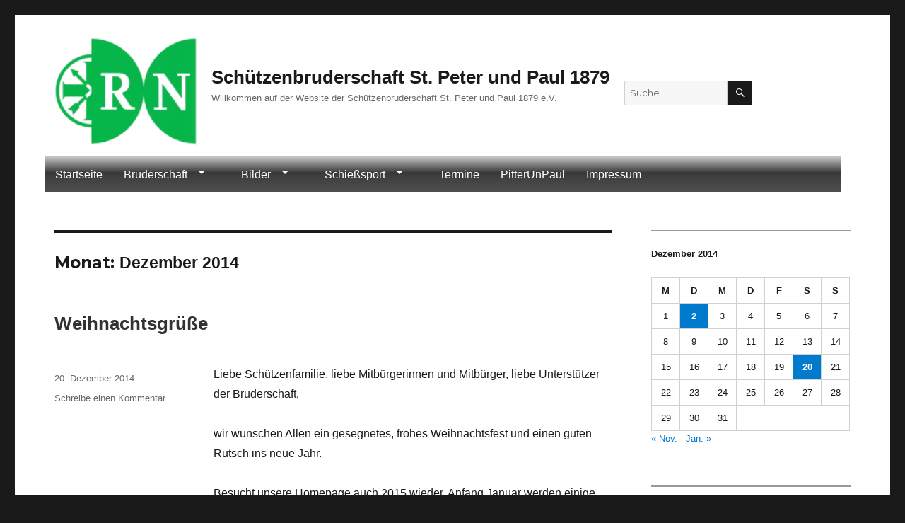

--- FILE ---
content_type: text/html; charset=UTF-8
request_url: https://pitterunpaul.de/2014/12/
body_size: 65561
content:
<!DOCTYPE html>
<html lang="de" class="no-js">
<head>
<meta charset="UTF-8">
<meta name="viewport" content="width=device-width, initial-scale=1">
<link rel="profile" href="https://gmpg.org/xfn/11">
<script>(function(html){html.className = html.className.replace(/\bno-js\b/,'js')})(document.documentElement);</script>
<title>Dezember 2014 &#8211; Schützenbruderschaft St. Peter und Paul 1879</title>
<meta name='robots' content='max-image-preview:large' />
<link rel='dns-prefetch' href='//fonts.googleapis.com' />
<link href='https://fonts.gstatic.com' crossorigin rel='preconnect' />
<link rel="alternate" type="application/rss+xml" title="Schützenbruderschaft St. Peter und Paul 1879 &raquo; Feed" href="https://pitterunpaul.de/feed/" />
<link rel="alternate" type="application/rss+xml" title="Schützenbruderschaft St. Peter und Paul 1879 &raquo; Kommentar-Feed" href="https://pitterunpaul.de/comments/feed/" />
<script type="text/javascript">
window._wpemojiSettings = {"baseUrl":"https:\/\/s.w.org\/images\/core\/emoji\/14.0.0\/72x72\/","ext":".png","svgUrl":"https:\/\/s.w.org\/images\/core\/emoji\/14.0.0\/svg\/","svgExt":".svg","source":{"concatemoji":"https:\/\/pitterunpaul.de\/wp-includes\/js\/wp-emoji-release.min.js?ver=6.1.8"}};
/*! This file is auto-generated */
!function(e,a,t){var n,r,o,i=a.createElement("canvas"),p=i.getContext&&i.getContext("2d");function s(e,t){var a=String.fromCharCode,e=(p.clearRect(0,0,i.width,i.height),p.fillText(a.apply(this,e),0,0),i.toDataURL());return p.clearRect(0,0,i.width,i.height),p.fillText(a.apply(this,t),0,0),e===i.toDataURL()}function c(e){var t=a.createElement("script");t.src=e,t.defer=t.type="text/javascript",a.getElementsByTagName("head")[0].appendChild(t)}for(o=Array("flag","emoji"),t.supports={everything:!0,everythingExceptFlag:!0},r=0;r<o.length;r++)t.supports[o[r]]=function(e){if(p&&p.fillText)switch(p.textBaseline="top",p.font="600 32px Arial",e){case"flag":return s([127987,65039,8205,9895,65039],[127987,65039,8203,9895,65039])?!1:!s([55356,56826,55356,56819],[55356,56826,8203,55356,56819])&&!s([55356,57332,56128,56423,56128,56418,56128,56421,56128,56430,56128,56423,56128,56447],[55356,57332,8203,56128,56423,8203,56128,56418,8203,56128,56421,8203,56128,56430,8203,56128,56423,8203,56128,56447]);case"emoji":return!s([129777,127995,8205,129778,127999],[129777,127995,8203,129778,127999])}return!1}(o[r]),t.supports.everything=t.supports.everything&&t.supports[o[r]],"flag"!==o[r]&&(t.supports.everythingExceptFlag=t.supports.everythingExceptFlag&&t.supports[o[r]]);t.supports.everythingExceptFlag=t.supports.everythingExceptFlag&&!t.supports.flag,t.DOMReady=!1,t.readyCallback=function(){t.DOMReady=!0},t.supports.everything||(n=function(){t.readyCallback()},a.addEventListener?(a.addEventListener("DOMContentLoaded",n,!1),e.addEventListener("load",n,!1)):(e.attachEvent("onload",n),a.attachEvent("onreadystatechange",function(){"complete"===a.readyState&&t.readyCallback()})),(e=t.source||{}).concatemoji?c(e.concatemoji):e.wpemoji&&e.twemoji&&(c(e.twemoji),c(e.wpemoji)))}(window,document,window._wpemojiSettings);
</script>
<style type="text/css">
img.wp-smiley,
img.emoji {
	display: inline !important;
	border: none !important;
	box-shadow: none !important;
	height: 1em !important;
	width: 1em !important;
	margin: 0 0.07em !important;
	vertical-align: -0.1em !important;
	background: none !important;
	padding: 0 !important;
}
</style>
	<link rel='stylesheet' id='wp-block-library-css' href='https://pitterunpaul.de/wp-includes/css/dist/block-library/style.min.css?ver=6.1.8' type='text/css' media='all' />
<style id='wp-block-library-theme-inline-css' type='text/css'>
.wp-block-audio figcaption{color:#555;font-size:13px;text-align:center}.is-dark-theme .wp-block-audio figcaption{color:hsla(0,0%,100%,.65)}.wp-block-audio{margin:0 0 1em}.wp-block-code{border:1px solid #ccc;border-radius:4px;font-family:Menlo,Consolas,monaco,monospace;padding:.8em 1em}.wp-block-embed figcaption{color:#555;font-size:13px;text-align:center}.is-dark-theme .wp-block-embed figcaption{color:hsla(0,0%,100%,.65)}.wp-block-embed{margin:0 0 1em}.blocks-gallery-caption{color:#555;font-size:13px;text-align:center}.is-dark-theme .blocks-gallery-caption{color:hsla(0,0%,100%,.65)}.wp-block-image figcaption{color:#555;font-size:13px;text-align:center}.is-dark-theme .wp-block-image figcaption{color:hsla(0,0%,100%,.65)}.wp-block-image{margin:0 0 1em}.wp-block-pullquote{border-top:4px solid;border-bottom:4px solid;margin-bottom:1.75em;color:currentColor}.wp-block-pullquote__citation,.wp-block-pullquote cite,.wp-block-pullquote footer{color:currentColor;text-transform:uppercase;font-size:.8125em;font-style:normal}.wp-block-quote{border-left:.25em solid;margin:0 0 1.75em;padding-left:1em}.wp-block-quote cite,.wp-block-quote footer{color:currentColor;font-size:.8125em;position:relative;font-style:normal}.wp-block-quote.has-text-align-right{border-left:none;border-right:.25em solid;padding-left:0;padding-right:1em}.wp-block-quote.has-text-align-center{border:none;padding-left:0}.wp-block-quote.is-large,.wp-block-quote.is-style-large,.wp-block-quote.is-style-plain{border:none}.wp-block-search .wp-block-search__label{font-weight:700}.wp-block-search__button{border:1px solid #ccc;padding:.375em .625em}:where(.wp-block-group.has-background){padding:1.25em 2.375em}.wp-block-separator.has-css-opacity{opacity:.4}.wp-block-separator{border:none;border-bottom:2px solid;margin-left:auto;margin-right:auto}.wp-block-separator.has-alpha-channel-opacity{opacity:1}.wp-block-separator:not(.is-style-wide):not(.is-style-dots){width:100px}.wp-block-separator.has-background:not(.is-style-dots){border-bottom:none;height:1px}.wp-block-separator.has-background:not(.is-style-wide):not(.is-style-dots){height:2px}.wp-block-table{margin:"0 0 1em 0"}.wp-block-table thead{border-bottom:3px solid}.wp-block-table tfoot{border-top:3px solid}.wp-block-table td,.wp-block-table th{word-break:normal}.wp-block-table figcaption{color:#555;font-size:13px;text-align:center}.is-dark-theme .wp-block-table figcaption{color:hsla(0,0%,100%,.65)}.wp-block-video figcaption{color:#555;font-size:13px;text-align:center}.is-dark-theme .wp-block-video figcaption{color:hsla(0,0%,100%,.65)}.wp-block-video{margin:0 0 1em}.wp-block-template-part.has-background{padding:1.25em 2.375em;margin-top:0;margin-bottom:0}
</style>
<link rel='stylesheet' id='classic-theme-styles-css' href='https://pitterunpaul.de/wp-includes/css/classic-themes.min.css?ver=1' type='text/css' media='all' />
<style id='global-styles-inline-css' type='text/css'>
body{--wp--preset--color--black: #000000;--wp--preset--color--cyan-bluish-gray: #abb8c3;--wp--preset--color--white: #fff;--wp--preset--color--pale-pink: #f78da7;--wp--preset--color--vivid-red: #cf2e2e;--wp--preset--color--luminous-vivid-orange: #ff6900;--wp--preset--color--luminous-vivid-amber: #fcb900;--wp--preset--color--light-green-cyan: #7bdcb5;--wp--preset--color--vivid-green-cyan: #00d084;--wp--preset--color--pale-cyan-blue: #8ed1fc;--wp--preset--color--vivid-cyan-blue: #0693e3;--wp--preset--color--vivid-purple: #9b51e0;--wp--preset--color--dark-gray: #1a1a1a;--wp--preset--color--medium-gray: #686868;--wp--preset--color--light-gray: #e5e5e5;--wp--preset--color--blue-gray: #4d545c;--wp--preset--color--bright-blue: #007acc;--wp--preset--color--light-blue: #9adffd;--wp--preset--color--dark-brown: #402b30;--wp--preset--color--medium-brown: #774e24;--wp--preset--color--dark-red: #640c1f;--wp--preset--color--bright-red: #ff675f;--wp--preset--color--yellow: #ffef8e;--wp--preset--gradient--vivid-cyan-blue-to-vivid-purple: linear-gradient(135deg,rgba(6,147,227,1) 0%,rgb(155,81,224) 100%);--wp--preset--gradient--light-green-cyan-to-vivid-green-cyan: linear-gradient(135deg,rgb(122,220,180) 0%,rgb(0,208,130) 100%);--wp--preset--gradient--luminous-vivid-amber-to-luminous-vivid-orange: linear-gradient(135deg,rgba(252,185,0,1) 0%,rgba(255,105,0,1) 100%);--wp--preset--gradient--luminous-vivid-orange-to-vivid-red: linear-gradient(135deg,rgba(255,105,0,1) 0%,rgb(207,46,46) 100%);--wp--preset--gradient--very-light-gray-to-cyan-bluish-gray: linear-gradient(135deg,rgb(238,238,238) 0%,rgb(169,184,195) 100%);--wp--preset--gradient--cool-to-warm-spectrum: linear-gradient(135deg,rgb(74,234,220) 0%,rgb(151,120,209) 20%,rgb(207,42,186) 40%,rgb(238,44,130) 60%,rgb(251,105,98) 80%,rgb(254,248,76) 100%);--wp--preset--gradient--blush-light-purple: linear-gradient(135deg,rgb(255,206,236) 0%,rgb(152,150,240) 100%);--wp--preset--gradient--blush-bordeaux: linear-gradient(135deg,rgb(254,205,165) 0%,rgb(254,45,45) 50%,rgb(107,0,62) 100%);--wp--preset--gradient--luminous-dusk: linear-gradient(135deg,rgb(255,203,112) 0%,rgb(199,81,192) 50%,rgb(65,88,208) 100%);--wp--preset--gradient--pale-ocean: linear-gradient(135deg,rgb(255,245,203) 0%,rgb(182,227,212) 50%,rgb(51,167,181) 100%);--wp--preset--gradient--electric-grass: linear-gradient(135deg,rgb(202,248,128) 0%,rgb(113,206,126) 100%);--wp--preset--gradient--midnight: linear-gradient(135deg,rgb(2,3,129) 0%,rgb(40,116,252) 100%);--wp--preset--duotone--dark-grayscale: url('#wp-duotone-dark-grayscale');--wp--preset--duotone--grayscale: url('#wp-duotone-grayscale');--wp--preset--duotone--purple-yellow: url('#wp-duotone-purple-yellow');--wp--preset--duotone--blue-red: url('#wp-duotone-blue-red');--wp--preset--duotone--midnight: url('#wp-duotone-midnight');--wp--preset--duotone--magenta-yellow: url('#wp-duotone-magenta-yellow');--wp--preset--duotone--purple-green: url('#wp-duotone-purple-green');--wp--preset--duotone--blue-orange: url('#wp-duotone-blue-orange');--wp--preset--font-size--small: 13px;--wp--preset--font-size--medium: 20px;--wp--preset--font-size--large: 36px;--wp--preset--font-size--x-large: 42px;--wp--preset--spacing--20: 0.44rem;--wp--preset--spacing--30: 0.67rem;--wp--preset--spacing--40: 1rem;--wp--preset--spacing--50: 1.5rem;--wp--preset--spacing--60: 2.25rem;--wp--preset--spacing--70: 3.38rem;--wp--preset--spacing--80: 5.06rem;}:where(.is-layout-flex){gap: 0.5em;}body .is-layout-flow > .alignleft{float: left;margin-inline-start: 0;margin-inline-end: 2em;}body .is-layout-flow > .alignright{float: right;margin-inline-start: 2em;margin-inline-end: 0;}body .is-layout-flow > .aligncenter{margin-left: auto !important;margin-right: auto !important;}body .is-layout-constrained > .alignleft{float: left;margin-inline-start: 0;margin-inline-end: 2em;}body .is-layout-constrained > .alignright{float: right;margin-inline-start: 2em;margin-inline-end: 0;}body .is-layout-constrained > .aligncenter{margin-left: auto !important;margin-right: auto !important;}body .is-layout-constrained > :where(:not(.alignleft):not(.alignright):not(.alignfull)){max-width: var(--wp--style--global--content-size);margin-left: auto !important;margin-right: auto !important;}body .is-layout-constrained > .alignwide{max-width: var(--wp--style--global--wide-size);}body .is-layout-flex{display: flex;}body .is-layout-flex{flex-wrap: wrap;align-items: center;}body .is-layout-flex > *{margin: 0;}:where(.wp-block-columns.is-layout-flex){gap: 2em;}.has-black-color{color: var(--wp--preset--color--black) !important;}.has-cyan-bluish-gray-color{color: var(--wp--preset--color--cyan-bluish-gray) !important;}.has-white-color{color: var(--wp--preset--color--white) !important;}.has-pale-pink-color{color: var(--wp--preset--color--pale-pink) !important;}.has-vivid-red-color{color: var(--wp--preset--color--vivid-red) !important;}.has-luminous-vivid-orange-color{color: var(--wp--preset--color--luminous-vivid-orange) !important;}.has-luminous-vivid-amber-color{color: var(--wp--preset--color--luminous-vivid-amber) !important;}.has-light-green-cyan-color{color: var(--wp--preset--color--light-green-cyan) !important;}.has-vivid-green-cyan-color{color: var(--wp--preset--color--vivid-green-cyan) !important;}.has-pale-cyan-blue-color{color: var(--wp--preset--color--pale-cyan-blue) !important;}.has-vivid-cyan-blue-color{color: var(--wp--preset--color--vivid-cyan-blue) !important;}.has-vivid-purple-color{color: var(--wp--preset--color--vivid-purple) !important;}.has-black-background-color{background-color: var(--wp--preset--color--black) !important;}.has-cyan-bluish-gray-background-color{background-color: var(--wp--preset--color--cyan-bluish-gray) !important;}.has-white-background-color{background-color: var(--wp--preset--color--white) !important;}.has-pale-pink-background-color{background-color: var(--wp--preset--color--pale-pink) !important;}.has-vivid-red-background-color{background-color: var(--wp--preset--color--vivid-red) !important;}.has-luminous-vivid-orange-background-color{background-color: var(--wp--preset--color--luminous-vivid-orange) !important;}.has-luminous-vivid-amber-background-color{background-color: var(--wp--preset--color--luminous-vivid-amber) !important;}.has-light-green-cyan-background-color{background-color: var(--wp--preset--color--light-green-cyan) !important;}.has-vivid-green-cyan-background-color{background-color: var(--wp--preset--color--vivid-green-cyan) !important;}.has-pale-cyan-blue-background-color{background-color: var(--wp--preset--color--pale-cyan-blue) !important;}.has-vivid-cyan-blue-background-color{background-color: var(--wp--preset--color--vivid-cyan-blue) !important;}.has-vivid-purple-background-color{background-color: var(--wp--preset--color--vivid-purple) !important;}.has-black-border-color{border-color: var(--wp--preset--color--black) !important;}.has-cyan-bluish-gray-border-color{border-color: var(--wp--preset--color--cyan-bluish-gray) !important;}.has-white-border-color{border-color: var(--wp--preset--color--white) !important;}.has-pale-pink-border-color{border-color: var(--wp--preset--color--pale-pink) !important;}.has-vivid-red-border-color{border-color: var(--wp--preset--color--vivid-red) !important;}.has-luminous-vivid-orange-border-color{border-color: var(--wp--preset--color--luminous-vivid-orange) !important;}.has-luminous-vivid-amber-border-color{border-color: var(--wp--preset--color--luminous-vivid-amber) !important;}.has-light-green-cyan-border-color{border-color: var(--wp--preset--color--light-green-cyan) !important;}.has-vivid-green-cyan-border-color{border-color: var(--wp--preset--color--vivid-green-cyan) !important;}.has-pale-cyan-blue-border-color{border-color: var(--wp--preset--color--pale-cyan-blue) !important;}.has-vivid-cyan-blue-border-color{border-color: var(--wp--preset--color--vivid-cyan-blue) !important;}.has-vivid-purple-border-color{border-color: var(--wp--preset--color--vivid-purple) !important;}.has-vivid-cyan-blue-to-vivid-purple-gradient-background{background: var(--wp--preset--gradient--vivid-cyan-blue-to-vivid-purple) !important;}.has-light-green-cyan-to-vivid-green-cyan-gradient-background{background: var(--wp--preset--gradient--light-green-cyan-to-vivid-green-cyan) !important;}.has-luminous-vivid-amber-to-luminous-vivid-orange-gradient-background{background: var(--wp--preset--gradient--luminous-vivid-amber-to-luminous-vivid-orange) !important;}.has-luminous-vivid-orange-to-vivid-red-gradient-background{background: var(--wp--preset--gradient--luminous-vivid-orange-to-vivid-red) !important;}.has-very-light-gray-to-cyan-bluish-gray-gradient-background{background: var(--wp--preset--gradient--very-light-gray-to-cyan-bluish-gray) !important;}.has-cool-to-warm-spectrum-gradient-background{background: var(--wp--preset--gradient--cool-to-warm-spectrum) !important;}.has-blush-light-purple-gradient-background{background: var(--wp--preset--gradient--blush-light-purple) !important;}.has-blush-bordeaux-gradient-background{background: var(--wp--preset--gradient--blush-bordeaux) !important;}.has-luminous-dusk-gradient-background{background: var(--wp--preset--gradient--luminous-dusk) !important;}.has-pale-ocean-gradient-background{background: var(--wp--preset--gradient--pale-ocean) !important;}.has-electric-grass-gradient-background{background: var(--wp--preset--gradient--electric-grass) !important;}.has-midnight-gradient-background{background: var(--wp--preset--gradient--midnight) !important;}.has-small-font-size{font-size: var(--wp--preset--font-size--small) !important;}.has-medium-font-size{font-size: var(--wp--preset--font-size--medium) !important;}.has-large-font-size{font-size: var(--wp--preset--font-size--large) !important;}.has-x-large-font-size{font-size: var(--wp--preset--font-size--x-large) !important;}
.wp-block-navigation a:where(:not(.wp-element-button)){color: inherit;}
:where(.wp-block-columns.is-layout-flex){gap: 2em;}
.wp-block-pullquote{font-size: 1.5em;line-height: 1.6;}
</style>
<link rel='stylesheet' id='layerslider-css' href='https://pitterunpaul.de/wp-content/plugins/LayerSlider/static/css/layerslider.css?ver=5.1.1' type='text/css' media='all' />
<link rel='stylesheet' id='ls-google-fonts-css' href='https://fonts.googleapis.com/css?family=Lato:100,300,regular,700,900|Open+Sans:300|Indie+Flower:regular|Oswald:300,regular,700&#038;subset=latin,latin-ext' type='text/css' media='all' />
<link rel='stylesheet' id='parent-style-css' href='https://pitterunpaul.de/wp-content/themes/twentysixteen/style.css?ver=6.1.8' type='text/css' media='all' />
<link rel='stylesheet' id='twentysixteen-fonts-css' href='https://fonts.googleapis.com/css?family=Merriweather%3A400%2C700%2C900%2C400italic%2C700italic%2C900italic%7CMontserrat%3A400%2C700%7CInconsolata%3A400&#038;subset=latin%2Clatin-ext' type='text/css' media='all' />
<link rel='stylesheet' id='genericons-css' href='https://pitterunpaul.de/wp-content/themes/twentysixteen/genericons/genericons.css?ver=3.4.1' type='text/css' media='all' />
<link rel='stylesheet' id='twentysixteen-style-css' href='https://pitterunpaul.de/wp-content/themes/twentysixteen-child/style.css?ver=6.1.8' type='text/css' media='all' />
<link rel='stylesheet' id='twentysixteen-block-style-css' href='https://pitterunpaul.de/wp-content/themes/twentysixteen/css/blocks.css?ver=20181230' type='text/css' media='all' />
<!--[if lt IE 10]>
<link rel='stylesheet' id='twentysixteen-ie-css' href='https://pitterunpaul.de/wp-content/themes/twentysixteen/css/ie.css?ver=20160816' type='text/css' media='all' />
<![endif]-->
<!--[if lt IE 9]>
<link rel='stylesheet' id='twentysixteen-ie8-css' href='https://pitterunpaul.de/wp-content/themes/twentysixteen/css/ie8.css?ver=20160816' type='text/css' media='all' />
<![endif]-->
<!--[if lt IE 8]>
<link rel='stylesheet' id='twentysixteen-ie7-css' href='https://pitterunpaul.de/wp-content/themes/twentysixteen/css/ie7.css?ver=20160816' type='text/css' media='all' />
<![endif]-->
<script type='text/javascript' src='https://pitterunpaul.de/wp-includes/js/jquery/jquery.min.js?ver=3.6.1' id='jquery-core-js'></script>
<script type='text/javascript' src='https://pitterunpaul.de/wp-includes/js/jquery/jquery-migrate.min.js?ver=3.3.2' id='jquery-migrate-js'></script>
<script type='text/javascript' src='https://pitterunpaul.de/wp-content/plugins/LayerSlider/static/js/layerslider.kreaturamedia.jquery.js?ver=5.1.1' id='layerslider-js'></script>
<script type='text/javascript' src='https://pitterunpaul.de/wp-content/plugins/LayerSlider/static/js/greensock.js?ver=1.11.2' id='greensock-js'></script>
<script type='text/javascript' src='https://pitterunpaul.de/wp-content/plugins/LayerSlider/static/js/layerslider.transitions.js?ver=5.1.1' id='layerslider-transitions-js'></script>
<!--[if lt IE 9]>
<script type='text/javascript' src='https://pitterunpaul.de/wp-content/themes/twentysixteen/js/html5.js?ver=3.7.3' id='twentysixteen-html5-js'></script>
<![endif]-->
<link rel="https://api.w.org/" href="https://pitterunpaul.de/wp-json/" /><link rel="EditURI" type="application/rsd+xml" title="RSD" href="https://pitterunpaul.de/xmlrpc.php?rsd" />
<link rel="wlwmanifest" type="application/wlwmanifest+xml" href="https://pitterunpaul.de/wp-includes/wlwmanifest.xml" />
<meta name="generator" content="WordPress 6.1.8" />
<style type="text/css">.recentcomments a{display:inline !important;padding:0 !important;margin:0 !important;}</style><link rel="icon" href="https://pitterunpaul.de/wp-content/uploads/2016/05/cropped-logo-1-32x32.png" sizes="32x32" />
<link rel="icon" href="https://pitterunpaul.de/wp-content/uploads/2016/05/cropped-logo-1-192x192.png" sizes="192x192" />
<link rel="apple-touch-icon" href="https://pitterunpaul.de/wp-content/uploads/2016/05/cropped-logo-1-180x180.png" />
<meta name="msapplication-TileImage" content="https://pitterunpaul.de/wp-content/uploads/2016/05/cropped-logo-1-270x270.png" />
</head>

<body class="archive date wp-custom-logo wp-embed-responsive group-blog hfeed">
<svg xmlns="http://www.w3.org/2000/svg" viewBox="0 0 0 0" width="0" height="0" focusable="false" role="none" style="visibility: hidden; position: absolute; left: -9999px; overflow: hidden;" ><defs><filter id="wp-duotone-dark-grayscale"><feColorMatrix color-interpolation-filters="sRGB" type="matrix" values=" .299 .587 .114 0 0 .299 .587 .114 0 0 .299 .587 .114 0 0 .299 .587 .114 0 0 " /><feComponentTransfer color-interpolation-filters="sRGB" ><feFuncR type="table" tableValues="0 0.49803921568627" /><feFuncG type="table" tableValues="0 0.49803921568627" /><feFuncB type="table" tableValues="0 0.49803921568627" /><feFuncA type="table" tableValues="1 1" /></feComponentTransfer><feComposite in2="SourceGraphic" operator="in" /></filter></defs></svg><svg xmlns="http://www.w3.org/2000/svg" viewBox="0 0 0 0" width="0" height="0" focusable="false" role="none" style="visibility: hidden; position: absolute; left: -9999px; overflow: hidden;" ><defs><filter id="wp-duotone-grayscale"><feColorMatrix color-interpolation-filters="sRGB" type="matrix" values=" .299 .587 .114 0 0 .299 .587 .114 0 0 .299 .587 .114 0 0 .299 .587 .114 0 0 " /><feComponentTransfer color-interpolation-filters="sRGB" ><feFuncR type="table" tableValues="0 1" /><feFuncG type="table" tableValues="0 1" /><feFuncB type="table" tableValues="0 1" /><feFuncA type="table" tableValues="1 1" /></feComponentTransfer><feComposite in2="SourceGraphic" operator="in" /></filter></defs></svg><svg xmlns="http://www.w3.org/2000/svg" viewBox="0 0 0 0" width="0" height="0" focusable="false" role="none" style="visibility: hidden; position: absolute; left: -9999px; overflow: hidden;" ><defs><filter id="wp-duotone-purple-yellow"><feColorMatrix color-interpolation-filters="sRGB" type="matrix" values=" .299 .587 .114 0 0 .299 .587 .114 0 0 .299 .587 .114 0 0 .299 .587 .114 0 0 " /><feComponentTransfer color-interpolation-filters="sRGB" ><feFuncR type="table" tableValues="0.54901960784314 0.98823529411765" /><feFuncG type="table" tableValues="0 1" /><feFuncB type="table" tableValues="0.71764705882353 0.25490196078431" /><feFuncA type="table" tableValues="1 1" /></feComponentTransfer><feComposite in2="SourceGraphic" operator="in" /></filter></defs></svg><svg xmlns="http://www.w3.org/2000/svg" viewBox="0 0 0 0" width="0" height="0" focusable="false" role="none" style="visibility: hidden; position: absolute; left: -9999px; overflow: hidden;" ><defs><filter id="wp-duotone-blue-red"><feColorMatrix color-interpolation-filters="sRGB" type="matrix" values=" .299 .587 .114 0 0 .299 .587 .114 0 0 .299 .587 .114 0 0 .299 .587 .114 0 0 " /><feComponentTransfer color-interpolation-filters="sRGB" ><feFuncR type="table" tableValues="0 1" /><feFuncG type="table" tableValues="0 0.27843137254902" /><feFuncB type="table" tableValues="0.5921568627451 0.27843137254902" /><feFuncA type="table" tableValues="1 1" /></feComponentTransfer><feComposite in2="SourceGraphic" operator="in" /></filter></defs></svg><svg xmlns="http://www.w3.org/2000/svg" viewBox="0 0 0 0" width="0" height="0" focusable="false" role="none" style="visibility: hidden; position: absolute; left: -9999px; overflow: hidden;" ><defs><filter id="wp-duotone-midnight"><feColorMatrix color-interpolation-filters="sRGB" type="matrix" values=" .299 .587 .114 0 0 .299 .587 .114 0 0 .299 .587 .114 0 0 .299 .587 .114 0 0 " /><feComponentTransfer color-interpolation-filters="sRGB" ><feFuncR type="table" tableValues="0 0" /><feFuncG type="table" tableValues="0 0.64705882352941" /><feFuncB type="table" tableValues="0 1" /><feFuncA type="table" tableValues="1 1" /></feComponentTransfer><feComposite in2="SourceGraphic" operator="in" /></filter></defs></svg><svg xmlns="http://www.w3.org/2000/svg" viewBox="0 0 0 0" width="0" height="0" focusable="false" role="none" style="visibility: hidden; position: absolute; left: -9999px; overflow: hidden;" ><defs><filter id="wp-duotone-magenta-yellow"><feColorMatrix color-interpolation-filters="sRGB" type="matrix" values=" .299 .587 .114 0 0 .299 .587 .114 0 0 .299 .587 .114 0 0 .299 .587 .114 0 0 " /><feComponentTransfer color-interpolation-filters="sRGB" ><feFuncR type="table" tableValues="0.78039215686275 1" /><feFuncG type="table" tableValues="0 0.94901960784314" /><feFuncB type="table" tableValues="0.35294117647059 0.47058823529412" /><feFuncA type="table" tableValues="1 1" /></feComponentTransfer><feComposite in2="SourceGraphic" operator="in" /></filter></defs></svg><svg xmlns="http://www.w3.org/2000/svg" viewBox="0 0 0 0" width="0" height="0" focusable="false" role="none" style="visibility: hidden; position: absolute; left: -9999px; overflow: hidden;" ><defs><filter id="wp-duotone-purple-green"><feColorMatrix color-interpolation-filters="sRGB" type="matrix" values=" .299 .587 .114 0 0 .299 .587 .114 0 0 .299 .587 .114 0 0 .299 .587 .114 0 0 " /><feComponentTransfer color-interpolation-filters="sRGB" ><feFuncR type="table" tableValues="0.65098039215686 0.40392156862745" /><feFuncG type="table" tableValues="0 1" /><feFuncB type="table" tableValues="0.44705882352941 0.4" /><feFuncA type="table" tableValues="1 1" /></feComponentTransfer><feComposite in2="SourceGraphic" operator="in" /></filter></defs></svg><svg xmlns="http://www.w3.org/2000/svg" viewBox="0 0 0 0" width="0" height="0" focusable="false" role="none" style="visibility: hidden; position: absolute; left: -9999px; overflow: hidden;" ><defs><filter id="wp-duotone-blue-orange"><feColorMatrix color-interpolation-filters="sRGB" type="matrix" values=" .299 .587 .114 0 0 .299 .587 .114 0 0 .299 .587 .114 0 0 .299 .587 .114 0 0 " /><feComponentTransfer color-interpolation-filters="sRGB" ><feFuncR type="table" tableValues="0.098039215686275 1" /><feFuncG type="table" tableValues="0 0.66274509803922" /><feFuncB type="table" tableValues="0.84705882352941 0.41960784313725" /><feFuncA type="table" tableValues="1 1" /></feComponentTransfer><feComposite in2="SourceGraphic" operator="in" /></filter></defs></svg><div id="page" class="site">
<div class="site-inner">
<a class="skip-link screen-reader-text" href="#content">
Zum Inhalt springen</a>
<header id="masthead" class="site-header" role="banner">
  <div class="site-header-main">
    <div class="site-branding">
      <div  class="logo">
        <a href="https://pitterunpaul.de/" class="custom-logo-link" rel="home"><img width="240" height="181" src="https://pitterunpaul.de/wp-content/uploads/2016/05/cropped-logo-3.png" class="custom-logo" alt="Schützenbruderschaft St. Peter und Paul 1879" decoding="async" /></a>      </div>
      <div class="intro-ueber">
                <p class="site-title"><a href="https://pitterunpaul.de/" rel="home">
          Schützenbruderschaft St. Peter und Paul 1879          </a></p>
                <p class="site-description">Willkommen auf der Website der Schützenbruderschaft St. Peter und Paul 1879 e.V.</p>
              </div>
            <div  class="header-search">
        <aside id="search-3" class="widget widget_search clearfix">
<form role="search" method="get" class="search-form" action="https://pitterunpaul.de/">
	<label>
		<span class="screen-reader-text">Suche nach:</span>
		<input type="search" class="search-field" placeholder="Suche&#160;&hellip;" value="" name="s" />
	</label>
	<button type="submit" class="search-submit"><span class="screen-reader-text">Suchen</span></button>
</form>
</aside>      </div>
          </div>
  </div>
  <!-- .site-branding -->
  
    <button id="menu-toggle" class="menu-toggle">
  Menü  </button>
  <div id="site-header-menu" class="site-header-menu">
        <nav id="site-navigation" class="main-navigation" role="navigation" aria-label="Primäres Menü">
      <div class="menu-hauptmenu-container"><ul id="menu-hauptmenu" class="primary-menu"><li id="menu-item-7835" class="menu-item menu-item-type-custom menu-item-object-custom menu-item-7835"><a href="/">Startseite</a></li>
<li id="menu-item-3274" class="menu-item menu-item-type-post_type menu-item-object-page menu-item-has-children menu-item-3274"><a href="https://pitterunpaul.de/bruderschaft/">Bruderschaft</a>
<ul class="sub-menu">
	<li id="menu-item-3284" class="menu-item menu-item-type-post_type menu-item-object-page menu-item-has-children menu-item-3284"><a href="https://pitterunpaul.de/bruderschaft/uber-uns/">Über uns</a>
	<ul class="sub-menu">
		<li id="menu-item-6923" class="menu-item menu-item-type-post_type menu-item-object-page menu-item-6923"><a href="https://pitterunpaul.de/bruderschaft/uber-uns/ausgleich-sozialer-konfessioneller-spannungen-werke-christlicher-naechstenliebe/">Ausgleich sozialer &#038; konfessioneller Spannungen, Werke christlicher Nächstenliebe</a></li>
		<li id="menu-item-6956" class="menu-item menu-item-type-post_type menu-item-object-page menu-item-6956"><a href="https://pitterunpaul.de/bruderschaft/uber-uns/gestaltung-echter-geselligkeit-dienst-fuer-das-gemeinwohl/">Gestaltung echter Geselligkeit, Dienst für das Gemeinwohl</a></li>
		<li id="menu-item-6991" class="menu-item menu-item-type-post_type menu-item-object-page menu-item-6991"><a href="https://pitterunpaul.de/bruderschaft/uber-uns/pflege-der-geschichtlichen-ueberlieferung-und-bewahrung-des-brauchtums/">Pflege der geschichtlichen Überlieferung und Bewahrung des Brauchtums</a></li>
		<li id="menu-item-9578" class="menu-item menu-item-type-post_type menu-item-object-page menu-item-9578"><a href="https://pitterunpaul.de/unser-rn-logo/">Unser RN-Logo</a></li>
	</ul>
</li>
	<li id="menu-item-3283" class="menu-item menu-item-type-post_type menu-item-object-page menu-item-3283"><a href="https://pitterunpaul.de/bruderschaft/vorstand/">Vorstand</a></li>
	<li id="menu-item-3282" class="menu-item menu-item-type-post_type menu-item-object-page menu-item-3282"><a href="https://pitterunpaul.de/bruderschaft/offiziere/">Offiziere</a></li>
	<li id="menu-item-3280" class="menu-item menu-item-type-post_type menu-item-object-page menu-item-has-children menu-item-3280"><a href="https://pitterunpaul.de/bruderschaft/korps/">Korps</a>
	<ul class="sub-menu">
		<li id="menu-item-3285" class="menu-item menu-item-type-post_type menu-item-object-page menu-item-3285"><a href="https://pitterunpaul.de/bruderschaft/korps/tambourcorps/">Tambourkorps</a></li>
		<li id="menu-item-3281" class="menu-item menu-item-type-post_type menu-item-object-page menu-item-3281"><a href="https://pitterunpaul.de/bruderschaft/edelknaben/">Edelknaben</a></li>
		<li id="menu-item-3278" class="menu-item menu-item-type-post_type menu-item-object-page menu-item-has-children menu-item-3278"><a href="https://pitterunpaul.de/bruderschaft/korps/grenadiercorps/">Grenadierkorps</a>
		<ul class="sub-menu">
			<li id="menu-item-9779" class="menu-item menu-item-type-post_type menu-item-object-page menu-item-has-children menu-item-9779"><a href="https://pitterunpaul.de/das-grenadierkorps/">Das Grenadierkorps</a>
			<ul class="sub-menu">
				<li id="menu-item-9778" class="menu-item menu-item-type-post_type menu-item-object-page menu-item-9778"><a href="https://pitterunpaul.de/die-fuehrung-des-grenadierkorps/">Die Führung des Grenadierkorps</a></li>
				<li id="menu-item-9782" class="menu-item menu-item-type-post_type menu-item-object-page menu-item-9782"><a href="https://pitterunpaul.de/die-zuege/">Die Züge</a></li>
			</ul>
</li>
			<li id="menu-item-9770" class="menu-item menu-item-type-post_type menu-item-object-page menu-item-has-children menu-item-9770"><a href="https://pitterunpaul.de/archiv-des-grenadierkorps/">Archiv des Grenadierkorps</a>
			<ul class="sub-menu">
				<li id="menu-item-9769" class="menu-item menu-item-type-post_type menu-item-object-page menu-item-9769"><a href="https://pitterunpaul.de/die-schichte-des-grenadierkorps-von-1977/">Die Geschichte des Grenadierkorps von 1977</a></li>
				<li id="menu-item-9768" class="menu-item menu-item-type-post_type menu-item-object-page menu-item-9768"><a href="https://pitterunpaul.de/bruderschafts-koenige-aus-dem-grenadierkorps/">Bruderschafts-Könige aus dem Grenadierkorps</a></li>
				<li id="menu-item-9767" class="menu-item menu-item-type-post_type menu-item-object-page menu-item-9767"><a href="https://pitterunpaul.de/majore-und-adjutanten-seit-1977/">Majore und Adjutanten seit 1977</a></li>
				<li id="menu-item-9766" class="menu-item menu-item-type-post_type menu-item-object-page menu-item-9766"><a href="https://pitterunpaul.de/geschichte-der-sappeure-in-rosellerheide-neuenbaum-1928/">Geschichte der Sappeure in Rosellerheide Neuenbaum 1928</a></li>
			</ul>
</li>
		</ul>
</li>
		<li id="menu-item-3279" class="menu-item menu-item-type-post_type menu-item-object-page menu-item-has-children menu-item-3279"><a href="https://pitterunpaul.de/bruderschaft/korps/jagercorps/">Jägerkorps</a>
		<ul class="sub-menu">
			<li id="menu-item-6811" class="menu-item menu-item-type-post_type menu-item-object-page menu-item-6811"><a href="https://pitterunpaul.de/bruderschaft/korps/jagercorps/aktuelles-aus-dem-jaegerkorps/">Jägerjugend</a></li>
			<li id="menu-item-6789" class="menu-item menu-item-type-post_type menu-item-object-page menu-item-6789"><a href="https://pitterunpaul.de/bruderschaft/korps/jagercorps/vorstandsmitglieder/">Der Vorstand des Jägerkorps</a></li>
			<li id="menu-item-6788" class="menu-item menu-item-type-post_type menu-item-object-page menu-item-6788"><a href="https://pitterunpaul.de/termine-des-jaegercorps/">Termine des Jägerkorps</a></li>
		</ul>
</li>
		<li id="menu-item-3276" class="menu-item menu-item-type-post_type menu-item-object-page menu-item-3276"><a href="https://pitterunpaul.de/bruderschaft/korps/hubertuscorps/">Hubertuskorps</a></li>
		<li id="menu-item-3277" class="menu-item menu-item-type-post_type menu-item-object-page menu-item-3277"><a href="https://pitterunpaul.de/bruderschaft/korps/artilleriecorps/">Artilleriecorps</a></li>
		<li id="menu-item-3286" class="menu-item menu-item-type-post_type menu-item-object-page menu-item-3286"><a href="https://pitterunpaul.de/bruderschaft/korps/reitercorps/">Reitercorps</a></li>
	</ul>
</li>
	<li id="menu-item-3295" class="menu-item menu-item-type-post_type menu-item-object-page menu-item-has-children menu-item-3295"><a href="https://pitterunpaul.de/bruderschaft/jungschuetzen/">Jungschützen</a>
	<ul class="sub-menu">
		<li id="menu-item-3296" class="menu-item menu-item-type-post_type menu-item-object-page menu-item-3296"><a href="https://pitterunpaul.de/bruderschaft/jungschuetzen/aktuelles/">Aktuelles</a></li>
		<li id="menu-item-3297" class="menu-item menu-item-type-post_type menu-item-object-page menu-item-3297"><a href="https://pitterunpaul.de/bruderschaft/jungschuetzen/prinzen/">Prinzen</a></li>
	</ul>
</li>
</ul>
</li>
<li id="menu-item-3272" class="menu-item menu-item-type-post_type menu-item-object-page menu-item-has-children menu-item-3272"><a href="https://pitterunpaul.de/bilder/">Bilder</a>
<ul class="sub-menu">
	<li id="menu-item-3294" class="menu-item menu-item-type-post_type menu-item-object-page menu-item-3294"><a href="https://pitterunpaul.de/bilder/rn-geht-um-die-welt/">RN geht um die Welt</a></li>
	<li id="menu-item-10074" class="menu-item menu-item-type-post_type menu-item-object-page menu-item-10074"><a href="https://pitterunpaul.de/schuetzenfest-samstag-2025/">Schützenfest – Samstag 2025</a></li>
	<li id="menu-item-10139" class="menu-item menu-item-type-post_type menu-item-object-page menu-item-10139"><a href="https://pitterunpaul.de/schuetzenfest-sonntag-2025/">Schützenfest-Sonntag 2025</a></li>
	<li id="menu-item-10164" class="menu-item menu-item-type-post_type menu-item-object-page menu-item-10164"><a href="https://pitterunpaul.de/schuetzenfest-dienstag-2025/">Schützenfest-Dienstag 2025</a></li>
	<li id="menu-item-8242" class="menu-item menu-item-type-post_type menu-item-object-page menu-item-8242"><a href="https://pitterunpaul.de/bilder/rom-wallfahrt/">Rom Wallfahrt 2016</a></li>
	<li id="menu-item-7307" class="menu-item menu-item-type-post_type menu-item-object-page menu-item-7307"><a href="https://pitterunpaul.de/bilder/bezirksjungschuetzentag-2016-bilder/">Bezirksjungschützentag 2016</a></li>
</ul>
</li>
<li id="menu-item-3288" class="menu-item menu-item-type-post_type menu-item-object-page menu-item-has-children menu-item-3288"><a href="https://pitterunpaul.de/schiesssport/">Schießsport</a>
<ul class="sub-menu">
	<li id="menu-item-3287" class="menu-item menu-item-type-post_type menu-item-object-page menu-item-3287"><a href="https://pitterunpaul.de/schiesssport/sebastianusschiessen/">Sebastianusschießen</a></li>
	<li id="menu-item-3290" class="menu-item menu-item-type-post_type menu-item-object-page menu-item-3290"><a href="https://pitterunpaul.de/schiesssport/leistungsabzeichen/">Leistungsabzeichen / Meisterschaften</a></li>
	<li id="menu-item-3289" class="menu-item menu-item-type-post_type menu-item-object-page menu-item-3289"><a href="https://pitterunpaul.de/schiesssport/vergleichskaempfe/">Vergleichskämpfe</a></li>
</ul>
</li>
<li id="menu-item-3273" class="menu-item menu-item-type-post_type menu-item-object-page menu-item-3273"><a href="https://pitterunpaul.de/termine/">Termine</a></li>
<li id="menu-item-3291" class="menu-item menu-item-type-post_type menu-item-object-page menu-item-3291"><a href="https://pitterunpaul.de/pitterunpaul/">PitterUnPaul</a></li>
<li id="menu-item-8219" class="menu-item menu-item-type-post_type menu-item-object-page menu-item-8219"><a href="https://pitterunpaul.de/impressum/">Impressum</a></li>
</ul></div>    </nav>
    <!-- .main-navigation -->
          </div>
  <!-- .site-header-menu -->
    
  <!-- .site-header-main -->
  
  </header>
<!-- .site-header -->

<div id="content" class="site-content">

	<div id="primary" class="content-area">
		<main id="main" class="site-main" role="main">

		
			<header class="page-header">
				<h1 class="page-title">Monat: <span>Dezember 2014</span></h1>			</header><!-- .page-header -->

			
<article id="post-1719" class="post-1719 post type-post status-publish format-standard has-post-thumbnail hentry category-news">
	<header class="entry-header">
		
		<h2 class="entry-title"><a href="https://pitterunpaul.de/2014/12/20/weihnachtsgruesse/" rel="bookmark">Weihnachtsgrüße</a></h2>	</header><!-- .entry-header -->

	
	
	<a class="post-thumbnail" href="https://pitterunpaul.de/2014/12/20/weihnachtsgruesse/" aria-hidden="true">
			</a>

		
	<div class="entry-content">
		<p>Liebe Schützenfamilie, liebe Mitbürgerinnen und Mitbürger, liebe Unterstützer der Bruderschaft,</p>
<p>wir wünschen Allen ein gesegnetes, frohes Weihnachtsfest und einen guten Rutsch ins neue Jahr.</p>
<p>Besucht unsere Homepage auch 2015 wieder, Anfang Januar werden einige Ergänzungen eingestellt.</p>
<p><a href="http://www.pitterunpaul.de/wp-content/uploads/2014/12/WeihnachtsLogo-RN.jpg"><img decoding="async" loading="lazy" class="alignnone size-medium wp-image-1715" src="http://www.pitterunpaul.de/wp-content/uploads/2014/12/WeihnachtsLogo-RN-300x166.jpg" alt="WeihnachtsLogo RN" width="300" height="166" /></a></p>
	</div><!-- .entry-content -->

	<footer class="entry-footer">
		<span class="byline"><span class="author vcard"><img alt='' src='https://secure.gravatar.com/avatar/16b5fce1341cbf5a2ab0a683060ecc36?s=49&#038;d=mm&#038;r=g' srcset='https://secure.gravatar.com/avatar/16b5fce1341cbf5a2ab0a683060ecc36?s=98&#038;d=mm&#038;r=g 2x' class='avatar avatar-49 photo' height='49' width='49' loading='lazy' decoding='async'/><span class="screen-reader-text">Autor </span> <a class="url fn n" href="https://pitterunpaul.de/author/pitterunpauladmin/">PitterunPaulAdmin</a></span></span><span class="posted-on"><span class="screen-reader-text">Veröffentlicht am </span><a href="https://pitterunpaul.de/2014/12/20/weihnachtsgruesse/" rel="bookmark"><time class="entry-date published updated" datetime="2014-12-20T14:52:20+01:00">20. Dezember 2014</time></a></span><span class="comments-link"><a href="https://pitterunpaul.de/2014/12/20/weihnachtsgruesse/#respond">Schreibe einen Kommentar<span class="screen-reader-text"> zu Weihnachtsgrüße</span></a></span>		            
	</footer><!-- .entry-footer -->
    
</article><!-- #post-1719 -->
<hr class="post">

<article id="post-1653" class="post-1653 post type-post status-publish format-standard hentry category-news">
	<header class="entry-header">
		
		<h2 class="entry-title"><a href="https://pitterunpaul.de/2014/12/02/bilder-zur-aktion-tannenbaum/" rel="bookmark">Bilder zur Aktion Tannenbaum</a></h2>	</header><!-- .entry-header -->

	
	
	<div class="entry-content">
		<p>Liebe Schützenfamilie, folgender Link: <a title="Aktion Tannenbaum 2014" href="http://www.pitterunpaul.de/?page_id=1648">Bilder Aktion Tannenbaum </a>führt euch zu den Bildern vom Samstag.</p>
<p>Wir wünschen euch viel Spaß und eine schöne, besinnliche Adventszeit!</p>
	</div><!-- .entry-content -->

	<footer class="entry-footer">
		<span class="byline"><span class="author vcard"><img alt='' src='https://secure.gravatar.com/avatar/16b5fce1341cbf5a2ab0a683060ecc36?s=49&#038;d=mm&#038;r=g' srcset='https://secure.gravatar.com/avatar/16b5fce1341cbf5a2ab0a683060ecc36?s=98&#038;d=mm&#038;r=g 2x' class='avatar avatar-49 photo' height='49' width='49' loading='lazy' decoding='async'/><span class="screen-reader-text">Autor </span> <a class="url fn n" href="https://pitterunpaul.de/author/pitterunpauladmin/">PitterunPaulAdmin</a></span></span><span class="posted-on"><span class="screen-reader-text">Veröffentlicht am </span><a href="https://pitterunpaul.de/2014/12/02/bilder-zur-aktion-tannenbaum/" rel="bookmark"><time class="entry-date published updated" datetime="2014-12-02T00:16:52+01:00">2. Dezember 2014</time></a></span><span class="comments-link"><a href="https://pitterunpaul.de/2014/12/02/bilder-zur-aktion-tannenbaum/#respond">Schreibe einen Kommentar<span class="screen-reader-text"> zu Bilder zur Aktion Tannenbaum</span></a></span>		            
	</footer><!-- .entry-footer -->
    
</article><!-- #post-1653 -->
<hr class="post">

		</main><!-- .site-main -->
	</div><!-- .content-area -->


	<aside id="secondary" class="sidebar widget-area" role="complementary">
		<section id="calendar-4" class="widget widget_calendar"><div id="calendar_wrap" class="calendar_wrap"><table id="wp-calendar" class="wp-calendar-table">
	<caption>Dezember 2014</caption>
	<thead>
	<tr>
		<th scope="col" title="Montag">M</th>
		<th scope="col" title="Dienstag">D</th>
		<th scope="col" title="Mittwoch">M</th>
		<th scope="col" title="Donnerstag">D</th>
		<th scope="col" title="Freitag">F</th>
		<th scope="col" title="Samstag">S</th>
		<th scope="col" title="Sonntag">S</th>
	</tr>
	</thead>
	<tbody>
	<tr><td>1</td><td><a href="https://pitterunpaul.de/2014/12/02/" aria-label="Beiträge veröffentlicht am 2. December 2014">2</a></td><td>3</td><td>4</td><td>5</td><td>6</td><td>7</td>
	</tr>
	<tr>
		<td>8</td><td>9</td><td>10</td><td>11</td><td>12</td><td>13</td><td>14</td>
	</tr>
	<tr>
		<td>15</td><td>16</td><td>17</td><td>18</td><td>19</td><td><a href="https://pitterunpaul.de/2014/12/20/" aria-label="Beiträge veröffentlicht am 20. December 2014">20</a></td><td>21</td>
	</tr>
	<tr>
		<td>22</td><td>23</td><td>24</td><td>25</td><td>26</td><td>27</td><td>28</td>
	</tr>
	<tr>
		<td>29</td><td>30</td><td>31</td>
		<td class="pad" colspan="4">&nbsp;</td>
	</tr>
	</tbody>
	</table><nav aria-label="Vorherige und nächste Monate" class="wp-calendar-nav">
		<span class="wp-calendar-nav-prev"><a href="https://pitterunpaul.de/2014/11/">&laquo; Nov.</a></span>
		<span class="pad">&nbsp;</span>
		<span class="wp-calendar-nav-next"><a href="https://pitterunpaul.de/2015/01/">Jan. &raquo;</a></span>
	</nav></div></section>
		<section id="recent-posts-2" class="widget widget_recent_entries">
		<h2 class="widget-title">Neueste Beiträge</h2>
		<ul>
											<li>
					<a href="https://pitterunpaul.de/2025/12/24/jahresrueckblick-2025-und-weihnachtsgruss/">Jahresrückblick 2025 und Weihnachtsgruß</a>
									</li>
											<li>
					<a href="https://pitterunpaul.de/2025/11/23/weihnachtsbaum-aufstellen-2025/">Weihnachtsbaum Aufstellen 2025</a>
									</li>
											<li>
					<a href="https://pitterunpaul.de/2025/11/22/warnung-vor-betruegerischen-emails/">Warnung vor betrügerischen EMails</a>
									</li>
											<li>
					<a href="https://pitterunpaul.de/2025/11/16/zwei-neue-ehrenmitglieder/">Zwei neue Ehrenmitglieder</a>
									</li>
											<li>
					<a href="https://pitterunpaul.de/2025/11/04/st-martin-2025/">St. Martin 2025</a>
									</li>
					</ul>

		</section><section id="recent-comments-2" class="widget widget_recent_comments"><h2 class="widget-title">Neueste Kommentare</h2><ul id="recentcomments"></ul></section><section id="text-2" class="widget widget_text">			<div class="textwidget"><div id="fb-root"></div>
<p><script>(function(d, s, id) {
  var js, fjs = d.getElementsByTagName(s)[0];
  if (d.getElementById(id)) return;
  js = d.createElement(s); js.id = id;
  js.src = "//connect.facebook.net/de_DE/sdk.js#xfbml=1&version=v2.0";
  fjs.parentNode.insertBefore(js, fjs);
}(document, 'script', 'facebook-jssdk'));</script></p>
<div class="fb-like-box" data-href="https://www.facebook.com/pages/Sch&#xfc;tzenbruderschaft-St-Peter-und-Paul-1879-Rosellerheide-Neuenbaum/143546909041590" data-width="270" data-colorscheme="light" data-show-faces="true" data-header="true" data-stream="true" data-show-border="true"></div>
</div>
		</section><section id="archives-2" class="widget widget_archive"><h2 class="widget-title">Archive</h2>
			<ul>
					<li><a href='https://pitterunpaul.de/2025/12/'>Dezember 2025</a></li>
	<li><a href='https://pitterunpaul.de/2025/11/'>November 2025</a></li>
	<li><a href='https://pitterunpaul.de/2025/10/'>Oktober 2025</a></li>
	<li><a href='https://pitterunpaul.de/2025/09/'>September 2025</a></li>
	<li><a href='https://pitterunpaul.de/2025/08/'>August 2025</a></li>
	<li><a href='https://pitterunpaul.de/2025/07/'>Juli 2025</a></li>
	<li><a href='https://pitterunpaul.de/2025/06/'>Juni 2025</a></li>
	<li><a href='https://pitterunpaul.de/2025/05/'>Mai 2025</a></li>
	<li><a href='https://pitterunpaul.de/2025/04/'>April 2025</a></li>
	<li><a href='https://pitterunpaul.de/2025/03/'>März 2025</a></li>
	<li><a href='https://pitterunpaul.de/2025/01/'>Januar 2025</a></li>
	<li><a href='https://pitterunpaul.de/2024/12/'>Dezember 2024</a></li>
	<li><a href='https://pitterunpaul.de/2024/11/'>November 2024</a></li>
	<li><a href='https://pitterunpaul.de/2024/10/'>Oktober 2024</a></li>
	<li><a href='https://pitterunpaul.de/2024/09/'>September 2024</a></li>
	<li><a href='https://pitterunpaul.de/2024/07/'>Juli 2024</a></li>
	<li><a href='https://pitterunpaul.de/2024/06/'>Juni 2024</a></li>
	<li><a href='https://pitterunpaul.de/2024/05/'>Mai 2024</a></li>
	<li><a href='https://pitterunpaul.de/2024/04/'>April 2024</a></li>
	<li><a href='https://pitterunpaul.de/2024/03/'>März 2024</a></li>
	<li><a href='https://pitterunpaul.de/2024/02/'>Februar 2024</a></li>
	<li><a href='https://pitterunpaul.de/2024/01/'>Januar 2024</a></li>
	<li><a href='https://pitterunpaul.de/2023/12/'>Dezember 2023</a></li>
	<li><a href='https://pitterunpaul.de/2023/11/'>November 2023</a></li>
	<li><a href='https://pitterunpaul.de/2023/10/'>Oktober 2023</a></li>
	<li><a href='https://pitterunpaul.de/2023/09/'>September 2023</a></li>
	<li><a href='https://pitterunpaul.de/2023/07/'>Juli 2023</a></li>
	<li><a href='https://pitterunpaul.de/2023/06/'>Juni 2023</a></li>
	<li><a href='https://pitterunpaul.de/2023/05/'>Mai 2023</a></li>
	<li><a href='https://pitterunpaul.de/2023/04/'>April 2023</a></li>
	<li><a href='https://pitterunpaul.de/2023/02/'>Februar 2023</a></li>
	<li><a href='https://pitterunpaul.de/2023/01/'>Januar 2023</a></li>
	<li><a href='https://pitterunpaul.de/2022/12/'>Dezember 2022</a></li>
	<li><a href='https://pitterunpaul.de/2022/11/'>November 2022</a></li>
	<li><a href='https://pitterunpaul.de/2022/10/'>Oktober 2022</a></li>
	<li><a href='https://pitterunpaul.de/2022/07/'>Juli 2022</a></li>
	<li><a href='https://pitterunpaul.de/2022/06/'>Juni 2022</a></li>
	<li><a href='https://pitterunpaul.de/2022/05/'>Mai 2022</a></li>
	<li><a href='https://pitterunpaul.de/2022/04/'>April 2022</a></li>
	<li><a href='https://pitterunpaul.de/2022/03/'>März 2022</a></li>
	<li><a href='https://pitterunpaul.de/2022/02/'>Februar 2022</a></li>
	<li><a href='https://pitterunpaul.de/2022/01/'>Januar 2022</a></li>
	<li><a href='https://pitterunpaul.de/2021/12/'>Dezember 2021</a></li>
	<li><a href='https://pitterunpaul.de/2021/11/'>November 2021</a></li>
	<li><a href='https://pitterunpaul.de/2021/10/'>Oktober 2021</a></li>
	<li><a href='https://pitterunpaul.de/2021/08/'>August 2021</a></li>
	<li><a href='https://pitterunpaul.de/2021/07/'>Juli 2021</a></li>
	<li><a href='https://pitterunpaul.de/2021/06/'>Juni 2021</a></li>
	<li><a href='https://pitterunpaul.de/2021/05/'>Mai 2021</a></li>
	<li><a href='https://pitterunpaul.de/2021/04/'>April 2021</a></li>
	<li><a href='https://pitterunpaul.de/2021/02/'>Februar 2021</a></li>
	<li><a href='https://pitterunpaul.de/2021/01/'>Januar 2021</a></li>
	<li><a href='https://pitterunpaul.de/2020/12/'>Dezember 2020</a></li>
	<li><a href='https://pitterunpaul.de/2020/11/'>November 2020</a></li>
	<li><a href='https://pitterunpaul.de/2020/10/'>Oktober 2020</a></li>
	<li><a href='https://pitterunpaul.de/2020/09/'>September 2020</a></li>
	<li><a href='https://pitterunpaul.de/2020/07/'>Juli 2020</a></li>
	<li><a href='https://pitterunpaul.de/2020/06/'>Juni 2020</a></li>
	<li><a href='https://pitterunpaul.de/2020/05/'>Mai 2020</a></li>
	<li><a href='https://pitterunpaul.de/2020/04/'>April 2020</a></li>
	<li><a href='https://pitterunpaul.de/2020/03/'>März 2020</a></li>
	<li><a href='https://pitterunpaul.de/2020/02/'>Februar 2020</a></li>
	<li><a href='https://pitterunpaul.de/2020/01/'>Januar 2020</a></li>
	<li><a href='https://pitterunpaul.de/2019/12/'>Dezember 2019</a></li>
	<li><a href='https://pitterunpaul.de/2019/11/'>November 2019</a></li>
	<li><a href='https://pitterunpaul.de/2019/10/'>Oktober 2019</a></li>
	<li><a href='https://pitterunpaul.de/2019/09/'>September 2019</a></li>
	<li><a href='https://pitterunpaul.de/2019/08/'>August 2019</a></li>
	<li><a href='https://pitterunpaul.de/2019/07/'>Juli 2019</a></li>
	<li><a href='https://pitterunpaul.de/2019/06/'>Juni 2019</a></li>
	<li><a href='https://pitterunpaul.de/2019/05/'>Mai 2019</a></li>
	<li><a href='https://pitterunpaul.de/2019/04/'>April 2019</a></li>
	<li><a href='https://pitterunpaul.de/2019/03/'>März 2019</a></li>
	<li><a href='https://pitterunpaul.de/2019/01/'>Januar 2019</a></li>
	<li><a href='https://pitterunpaul.de/2018/12/'>Dezember 2018</a></li>
	<li><a href='https://pitterunpaul.de/2018/11/'>November 2018</a></li>
	<li><a href='https://pitterunpaul.de/2018/10/'>Oktober 2018</a></li>
	<li><a href='https://pitterunpaul.de/2018/07/'>Juli 2018</a></li>
	<li><a href='https://pitterunpaul.de/2018/06/'>Juni 2018</a></li>
	<li><a href='https://pitterunpaul.de/2018/05/'>Mai 2018</a></li>
	<li><a href='https://pitterunpaul.de/2018/04/'>April 2018</a></li>
	<li><a href='https://pitterunpaul.de/2018/03/'>März 2018</a></li>
	<li><a href='https://pitterunpaul.de/2018/02/'>Februar 2018</a></li>
	<li><a href='https://pitterunpaul.de/2018/01/'>Januar 2018</a></li>
	<li><a href='https://pitterunpaul.de/2017/12/'>Dezember 2017</a></li>
	<li><a href='https://pitterunpaul.de/2017/11/'>November 2017</a></li>
	<li><a href='https://pitterunpaul.de/2017/10/'>Oktober 2017</a></li>
	<li><a href='https://pitterunpaul.de/2017/09/'>September 2017</a></li>
	<li><a href='https://pitterunpaul.de/2017/07/'>Juli 2017</a></li>
	<li><a href='https://pitterunpaul.de/2017/06/'>Juni 2017</a></li>
	<li><a href='https://pitterunpaul.de/2017/05/'>Mai 2017</a></li>
	<li><a href='https://pitterunpaul.de/2017/04/'>April 2017</a></li>
	<li><a href='https://pitterunpaul.de/2017/03/'>März 2017</a></li>
	<li><a href='https://pitterunpaul.de/2017/02/'>Februar 2017</a></li>
	<li><a href='https://pitterunpaul.de/2017/01/'>Januar 2017</a></li>
	<li><a href='https://pitterunpaul.de/2016/12/'>Dezember 2016</a></li>
	<li><a href='https://pitterunpaul.de/2016/11/'>November 2016</a></li>
	<li><a href='https://pitterunpaul.de/2016/10/'>Oktober 2016</a></li>
	<li><a href='https://pitterunpaul.de/2016/09/'>September 2016</a></li>
	<li><a href='https://pitterunpaul.de/2016/07/'>Juli 2016</a></li>
	<li><a href='https://pitterunpaul.de/2016/06/'>Juni 2016</a></li>
	<li><a href='https://pitterunpaul.de/2016/05/'>Mai 2016</a></li>
	<li><a href='https://pitterunpaul.de/2016/04/'>April 2016</a></li>
	<li><a href='https://pitterunpaul.de/2016/02/'>Februar 2016</a></li>
	<li><a href='https://pitterunpaul.de/2016/01/'>Januar 2016</a></li>
	<li><a href='https://pitterunpaul.de/2015/12/'>Dezember 2015</a></li>
	<li><a href='https://pitterunpaul.de/2015/11/'>November 2015</a></li>
	<li><a href='https://pitterunpaul.de/2015/10/'>Oktober 2015</a></li>
	<li><a href='https://pitterunpaul.de/2015/09/'>September 2015</a></li>
	<li><a href='https://pitterunpaul.de/2015/07/'>Juli 2015</a></li>
	<li><a href='https://pitterunpaul.de/2015/06/'>Juni 2015</a></li>
	<li><a href='https://pitterunpaul.de/2015/05/'>Mai 2015</a></li>
	<li><a href='https://pitterunpaul.de/2015/04/'>April 2015</a></li>
	<li><a href='https://pitterunpaul.de/2015/03/'>März 2015</a></li>
	<li><a href='https://pitterunpaul.de/2015/02/'>Februar 2015</a></li>
	<li><a href='https://pitterunpaul.de/2015/01/'>Januar 2015</a></li>
	<li><a href='https://pitterunpaul.de/2014/12/' aria-current="page">Dezember 2014</a></li>
	<li><a href='https://pitterunpaul.de/2014/11/'>November 2014</a></li>
	<li><a href='https://pitterunpaul.de/2014/10/'>Oktober 2014</a></li>
	<li><a href='https://pitterunpaul.de/2014/09/'>September 2014</a></li>
	<li><a href='https://pitterunpaul.de/2014/07/'>Juli 2014</a></li>
	<li><a href='https://pitterunpaul.de/2014/06/'>Juni 2014</a></li>
	<li><a href='https://pitterunpaul.de/2014/05/'>Mai 2014</a></li>
			</ul>

			</section>	</aside><!-- .sidebar .widget-area -->

		</div><!-- .site-content -->

		<footer id="colophon" class="site-footer" role="contentinfo">
							<nav class="main-navigation" role="navigation" aria-label="Primäres Footer-Menü">
					<div class="menu-hauptmenu-container"><ul id="menu-hauptmenu-1" class="primary-menu"><li class="menu-item menu-item-type-custom menu-item-object-custom menu-item-7835"><a href="/">Startseite</a></li>
<li class="menu-item menu-item-type-post_type menu-item-object-page menu-item-has-children menu-item-3274"><a href="https://pitterunpaul.de/bruderschaft/">Bruderschaft</a>
<ul class="sub-menu">
	<li class="menu-item menu-item-type-post_type menu-item-object-page menu-item-has-children menu-item-3284"><a href="https://pitterunpaul.de/bruderschaft/uber-uns/">Über uns</a>
	<ul class="sub-menu">
		<li class="menu-item menu-item-type-post_type menu-item-object-page menu-item-6923"><a href="https://pitterunpaul.de/bruderschaft/uber-uns/ausgleich-sozialer-konfessioneller-spannungen-werke-christlicher-naechstenliebe/">Ausgleich sozialer &#038; konfessioneller Spannungen, Werke christlicher Nächstenliebe</a></li>
		<li class="menu-item menu-item-type-post_type menu-item-object-page menu-item-6956"><a href="https://pitterunpaul.de/bruderschaft/uber-uns/gestaltung-echter-geselligkeit-dienst-fuer-das-gemeinwohl/">Gestaltung echter Geselligkeit, Dienst für das Gemeinwohl</a></li>
		<li class="menu-item menu-item-type-post_type menu-item-object-page menu-item-6991"><a href="https://pitterunpaul.de/bruderschaft/uber-uns/pflege-der-geschichtlichen-ueberlieferung-und-bewahrung-des-brauchtums/">Pflege der geschichtlichen Überlieferung und Bewahrung des Brauchtums</a></li>
		<li class="menu-item menu-item-type-post_type menu-item-object-page menu-item-9578"><a href="https://pitterunpaul.de/unser-rn-logo/">Unser RN-Logo</a></li>
	</ul>
</li>
	<li class="menu-item menu-item-type-post_type menu-item-object-page menu-item-3283"><a href="https://pitterunpaul.de/bruderschaft/vorstand/">Vorstand</a></li>
	<li class="menu-item menu-item-type-post_type menu-item-object-page menu-item-3282"><a href="https://pitterunpaul.de/bruderschaft/offiziere/">Offiziere</a></li>
	<li class="menu-item menu-item-type-post_type menu-item-object-page menu-item-has-children menu-item-3280"><a href="https://pitterunpaul.de/bruderschaft/korps/">Korps</a>
	<ul class="sub-menu">
		<li class="menu-item menu-item-type-post_type menu-item-object-page menu-item-3285"><a href="https://pitterunpaul.de/bruderschaft/korps/tambourcorps/">Tambourkorps</a></li>
		<li class="menu-item menu-item-type-post_type menu-item-object-page menu-item-3281"><a href="https://pitterunpaul.de/bruderschaft/edelknaben/">Edelknaben</a></li>
		<li class="menu-item menu-item-type-post_type menu-item-object-page menu-item-has-children menu-item-3278"><a href="https://pitterunpaul.de/bruderschaft/korps/grenadiercorps/">Grenadierkorps</a>
		<ul class="sub-menu">
			<li class="menu-item menu-item-type-post_type menu-item-object-page menu-item-has-children menu-item-9779"><a href="https://pitterunpaul.de/das-grenadierkorps/">Das Grenadierkorps</a>
			<ul class="sub-menu">
				<li class="menu-item menu-item-type-post_type menu-item-object-page menu-item-9778"><a href="https://pitterunpaul.de/die-fuehrung-des-grenadierkorps/">Die Führung des Grenadierkorps</a></li>
				<li class="menu-item menu-item-type-post_type menu-item-object-page menu-item-9782"><a href="https://pitterunpaul.de/die-zuege/">Die Züge</a></li>
			</ul>
</li>
			<li class="menu-item menu-item-type-post_type menu-item-object-page menu-item-has-children menu-item-9770"><a href="https://pitterunpaul.de/archiv-des-grenadierkorps/">Archiv des Grenadierkorps</a>
			<ul class="sub-menu">
				<li class="menu-item menu-item-type-post_type menu-item-object-page menu-item-9769"><a href="https://pitterunpaul.de/die-schichte-des-grenadierkorps-von-1977/">Die Geschichte des Grenadierkorps von 1977</a></li>
				<li class="menu-item menu-item-type-post_type menu-item-object-page menu-item-9768"><a href="https://pitterunpaul.de/bruderschafts-koenige-aus-dem-grenadierkorps/">Bruderschafts-Könige aus dem Grenadierkorps</a></li>
				<li class="menu-item menu-item-type-post_type menu-item-object-page menu-item-9767"><a href="https://pitterunpaul.de/majore-und-adjutanten-seit-1977/">Majore und Adjutanten seit 1977</a></li>
				<li class="menu-item menu-item-type-post_type menu-item-object-page menu-item-9766"><a href="https://pitterunpaul.de/geschichte-der-sappeure-in-rosellerheide-neuenbaum-1928/">Geschichte der Sappeure in Rosellerheide Neuenbaum 1928</a></li>
			</ul>
</li>
		</ul>
</li>
		<li class="menu-item menu-item-type-post_type menu-item-object-page menu-item-has-children menu-item-3279"><a href="https://pitterunpaul.de/bruderschaft/korps/jagercorps/">Jägerkorps</a>
		<ul class="sub-menu">
			<li class="menu-item menu-item-type-post_type menu-item-object-page menu-item-6811"><a href="https://pitterunpaul.de/bruderschaft/korps/jagercorps/aktuelles-aus-dem-jaegerkorps/">Jägerjugend</a></li>
			<li class="menu-item menu-item-type-post_type menu-item-object-page menu-item-6789"><a href="https://pitterunpaul.de/bruderschaft/korps/jagercorps/vorstandsmitglieder/">Der Vorstand des Jägerkorps</a></li>
			<li class="menu-item menu-item-type-post_type menu-item-object-page menu-item-6788"><a href="https://pitterunpaul.de/termine-des-jaegercorps/">Termine des Jägerkorps</a></li>
		</ul>
</li>
		<li class="menu-item menu-item-type-post_type menu-item-object-page menu-item-3276"><a href="https://pitterunpaul.de/bruderschaft/korps/hubertuscorps/">Hubertuskorps</a></li>
		<li class="menu-item menu-item-type-post_type menu-item-object-page menu-item-3277"><a href="https://pitterunpaul.de/bruderschaft/korps/artilleriecorps/">Artilleriecorps</a></li>
		<li class="menu-item menu-item-type-post_type menu-item-object-page menu-item-3286"><a href="https://pitterunpaul.de/bruderschaft/korps/reitercorps/">Reitercorps</a></li>
	</ul>
</li>
	<li class="menu-item menu-item-type-post_type menu-item-object-page menu-item-has-children menu-item-3295"><a href="https://pitterunpaul.de/bruderschaft/jungschuetzen/">Jungschützen</a>
	<ul class="sub-menu">
		<li class="menu-item menu-item-type-post_type menu-item-object-page menu-item-3296"><a href="https://pitterunpaul.de/bruderschaft/jungschuetzen/aktuelles/">Aktuelles</a></li>
		<li class="menu-item menu-item-type-post_type menu-item-object-page menu-item-3297"><a href="https://pitterunpaul.de/bruderschaft/jungschuetzen/prinzen/">Prinzen</a></li>
	</ul>
</li>
</ul>
</li>
<li class="menu-item menu-item-type-post_type menu-item-object-page menu-item-has-children menu-item-3272"><a href="https://pitterunpaul.de/bilder/">Bilder</a>
<ul class="sub-menu">
	<li class="menu-item menu-item-type-post_type menu-item-object-page menu-item-3294"><a href="https://pitterunpaul.de/bilder/rn-geht-um-die-welt/">RN geht um die Welt</a></li>
	<li class="menu-item menu-item-type-post_type menu-item-object-page menu-item-10074"><a href="https://pitterunpaul.de/schuetzenfest-samstag-2025/">Schützenfest – Samstag 2025</a></li>
	<li class="menu-item menu-item-type-post_type menu-item-object-page menu-item-10139"><a href="https://pitterunpaul.de/schuetzenfest-sonntag-2025/">Schützenfest-Sonntag 2025</a></li>
	<li class="menu-item menu-item-type-post_type menu-item-object-page menu-item-10164"><a href="https://pitterunpaul.de/schuetzenfest-dienstag-2025/">Schützenfest-Dienstag 2025</a></li>
	<li class="menu-item menu-item-type-post_type menu-item-object-page menu-item-8242"><a href="https://pitterunpaul.de/bilder/rom-wallfahrt/">Rom Wallfahrt 2016</a></li>
	<li class="menu-item menu-item-type-post_type menu-item-object-page menu-item-7307"><a href="https://pitterunpaul.de/bilder/bezirksjungschuetzentag-2016-bilder/">Bezirksjungschützentag 2016</a></li>
</ul>
</li>
<li class="menu-item menu-item-type-post_type menu-item-object-page menu-item-has-children menu-item-3288"><a href="https://pitterunpaul.de/schiesssport/">Schießsport</a>
<ul class="sub-menu">
	<li class="menu-item menu-item-type-post_type menu-item-object-page menu-item-3287"><a href="https://pitterunpaul.de/schiesssport/sebastianusschiessen/">Sebastianusschießen</a></li>
	<li class="menu-item menu-item-type-post_type menu-item-object-page menu-item-3290"><a href="https://pitterunpaul.de/schiesssport/leistungsabzeichen/">Leistungsabzeichen / Meisterschaften</a></li>
	<li class="menu-item menu-item-type-post_type menu-item-object-page menu-item-3289"><a href="https://pitterunpaul.de/schiesssport/vergleichskaempfe/">Vergleichskämpfe</a></li>
</ul>
</li>
<li class="menu-item menu-item-type-post_type menu-item-object-page menu-item-3273"><a href="https://pitterunpaul.de/termine/">Termine</a></li>
<li class="menu-item menu-item-type-post_type menu-item-object-page menu-item-3291"><a href="https://pitterunpaul.de/pitterunpaul/">PitterUnPaul</a></li>
<li class="menu-item menu-item-type-post_type menu-item-object-page menu-item-8219"><a href="https://pitterunpaul.de/impressum/">Impressum</a></li>
</ul></div>				</nav><!-- .main-navigation -->
			
			
			<div class="site-info">
								<span class="site-title"><a href="https://pitterunpaul.de/" rel="home">Schützenbruderschaft St. Peter und Paul 1879</a></span>
								<a href="https://de.wordpress.org/" class="imprint">
					Stolz präsentiert von WordPress				</a>
			</div><!-- .site-info -->
		</footer><!-- .site-footer -->
	</div><!-- .site-inner -->
</div><!-- .site -->

<script type='text/javascript' src='https://pitterunpaul.de/wp-content/themes/twentysixteen/js/skip-link-focus-fix.js?ver=20160816' id='twentysixteen-skip-link-focus-fix-js'></script>
<script type='text/javascript' id='twentysixteen-script-js-extra'>
/* <![CDATA[ */
var screenReaderText = {"expand":"Untermen\u00fc anzeigen","collapse":"Untermen\u00fc verbergen"};
/* ]]> */
</script>
<script type='text/javascript' src='https://pitterunpaul.de/wp-content/themes/twentysixteen/js/functions.js?ver=20181230' id='twentysixteen-script-js'></script>
</body>
</html>


--- FILE ---
content_type: text/css
request_url: https://pitterunpaul.de/wp-content/themes/twentysixteen-child/style.css?ver=6.1.8
body_size: 9149
content:
/*
Theme Name: PitterundPaul
Theme URI:  http://2019.pitterunpaul.de/
Description: Theme für PitterundPaul
Author:  Jürgen Olfen
Author URI: https://www.webdesigner-MG.de
Template:  twentysixteen
Version: 1.0
*/

/* Schriftfarbe: #4a4a4a; */

/* ------------------------------------------------------------------ Beginn Basic ----------------------------------------------------------   */

body, *  {font-family: 'PT Sans', sans-serif;}
:-moz-placeholder {font-family: 'PT Sans', sans-serif;}
::-moz-placeholder { font-family: 'PT Sans', sans-serif;}
:-ms-input-placeholder { font-family: 'PT Sans', sans-serif;}
hr.post{
  border: 1px solid gray;
  background-color:gray;
}
/* ++++++++++++++++++++++++++++++++++++++++++ End Basic -++++++++++++++++++++++++++++++++++++++   */
 

/* ------------------------------------------------------------------ Beginn Header ----------------------------------------------------------   */
.site-branding { margin: 0.875em auto 0 0}

.site-header { padding-top: 1.5rem;}
.site-title { color: #4a4a4a;  font-size:1.6rem;}
.logo {float:left; width:100%;  }
.custom-logo {width:100%; }
.intro-ueber {float:left; padding: 10px 0 0 10px; width:100%}
.header-search { float:left; padding: 10px 0 0 10px;width:100% }
.header-search .widget { border:none; margin-bottom:1em; }
.wp-custom-logo .site-title { margin-top:0;}




/*
.main-navigation { font-family: 'PT Sans', sans-serif; }
.menu-hauptmenu-container {
 background: rgb(237,235,235);
background: -moz-linear-gradient(180deg, rgba(237,235,235,1) 0%, rgba(187,187,187,1) 47%, rgba(172,172,172,1) 49%, rgba(190,190,191,1) 100%);
background: -webkit-linear-gradient(180deg, rgba(237,235,235,1) 0%, rgba(187,187,187,1) 47%, rgba(172,172,172,1) 49%, rgba(190,190,191,1) 100%);
background: linear-gradient(180deg, rgba(237,235,235,1) 0%, rgba(187,187,187,1) 47%, rgba(172,172,172,1) 49%, rgba(190,190,191,1) 100%);
filter: progid:DXImageTransform.Microsoft.gradient(startColorstr="#edebeb",endColorstr="#bebebf",GradientType=1); 
}
.menu-hauptmenu-container a { color:#FFF; font-weight:normal; }
*/
main header h2.entry-title { font-size:1.6rem; }
main header .entry-title a { color:#333333; }

/* 320px  */
@media screen and (min-width: 20em) { } 
/* 480px  */
@media screen and (min-width: 480px) {
}
/* 783px  */
@media screen and (min-width:768px) { 
.logo { width:34%;  }
.site-branding { margin: 0.875em auto 0.875em 0}
.intro-ueber {width:60%; padding: 0 0 0 30px;}
.header-search { width:50%;padding: 0 0 0 30px; }
}

@media screen and (min-width: 992px) {
.logo { width:26%;  }
.intro-ueber {width:70%; padding: 0 0 0 20px;}
.header-search { width:40%;padding: 10px 0 0 20px; } 
}

@media screen and (min-width: 1000px) {

 }	

@media screen and (min-width: 1280px) { 
.logo { width:20%;  }
.intro-ueber {width:58%; padding: 40px 0 0 20px;}
.header-search { width:20%; padding: 40px 0 0 20px; }
}


/* ------------------------------------------------------------------ Navigation  ----------------------------------------------------------   */
/* 320px  */
@media screen and (min-width: 20em) { } 

/* 480px  */
@media screen and (min-width: 30em) { }

/* 710px  */
@media screen and (min-width: 44.375em) { }

/* 783px  */
@media screen and (min-width: 48.9375em) { }

/* 910px  */
@media screen and (min-width: 56.875em) { 
.main-navigation a:hover,
.main-navigation a:focus {
	color: #999;
}
.main-navigation {float: left; width: 100%; background:linear-gradient(180deg, rgba(200,200,200,1) 0%, rgba(50,50,50,1) 47%, rgba(60,60,60,1) 49%, rgba(80,80,80,1) 100%);  font-size: 14px; font-family: 'PT Sans', sans-serif; }
.menu-hauptmenu-container {}
.primary-menu a {  display: block;  color: #FFF;  text-decoration: none; font-family: 'PT Sans', sans-serif;}
.primary-menu  ul  {margin: 0;  padding: 0;  }
ul.primary-menu li {  position: relative;  float: left;  list-style: none;  color: #fff;  transition: 0.5s;}
ul.primary-menu li a {  padding: 10px; font-family: 'PT Sans', sans-serif; }
ul.primary-menu .current-menu-item {background: linear-gradient(to bottom, #65b64f 0%,#65b64f 47%,#5ba347 51%,#5ba347 100%)}
.menu-hauptmenu-container ul > li.menu-item-has-children > a:after {  position: relative;  float: right;  content: '';  margin-left: 15px;  margin-top: 5px;
  border-left: 5px solid transparent;
  border-right: 5px solid transparent;
  border-top: 5px solid #fff;
  border-bottom: 5px solid transparent;}
.main-navigation .menu-item-has-children > a::after { right:0; top:0;}
.menu-hauptmenu-container ul ul li.menu-item-has-children > a:after {  margin-left: auto;  margin-right: -10px; margin-top: -5px;
  border-left: 5px solid #fff;
  border-right: 5px solid transparent;
  border-top: 5px solid transparent;
  border-bottom: 5px solid transparent;
  transform:rotate(0deg)}  
ul.primary-menu li:hover { background: linear-gradient(to bottom, #65b64f 0%,#65b64f 47%,#5ba347 51%,#5ba347 100%)}
ul.primary-menu li a:hover { color:#FFFFFF;}
ul.primary-menu ul {  position: absolute;  top: -9999px;  left: -9999px;  background: #333;  box-shadow: 2px 2px 5px rgba(0, 0, 0, 0.5);  z-index: 1;}
ul.primary-menu ul li { float: none;  width: 250px;  border-bottom: 1px solid #555;}
.main-navigation ul ul li { background-color: #333;}
ul.primary-menu ul li a { padding: 10px 20px;}
ul.primary-menu ul li:last-child {  border-bottom: none;}
ul.primary-menu li:hover > ul {  top: 100%;  left: 0;}
ul.primary-menu ul li:hover > ul { top: 0; left: 250px;}
.main-navigation ul ul a {width: 250px;}
.main-navigation a:hover,
.main-navigation a:focus {
	color: #999;
}

}
/* 985px  */
@media screen and (min-width: 992px) {
.site-branding {margin-top: 0.5rem; margin-bottom: 0.5rem;}
.site-header-menu	 { margin-top: 0.5rem;}

.main-navigation {float: left; width: 100%; background:linear-gradient(180deg, rgba(200,200,200,1) 0%, rgba(50,50,50,1) 47%, rgba(60,60,60,1) 49%, rgba(80,80,80,1) 100%);  font-size: 16px; font-family: 'PT Sans', sans-serif; }
.menu-hauptmenu-container {}
.primary-menu a {  display: block;  color: #FFF;  text-decoration: none; font-family: 'PT Sans', sans-serif;}
.primary-menu  ul  {margin: 0;  padding: 0;  }
ul.primary-menu li {  position: relative;  float: left;  list-style: none;  color: #fff;  transition: 0.5s;}
ul.primary-menu li a {  padding: 15px; font-family: 'PT Sans', sans-serif; }
ul.primary-menu .current-menu-item {background: linear-gradient(to bottom, #65b64f 0%,#65b64f 47%,#5ba347 51%,#5ba347 100%)}
.menu-hauptmenu-container ul > li.menu-item-has-children > a:after {  position: relative;  float: right;  content: '';  margin-left: 15px;  margin-top: 5px;
  border-left: 5px solid transparent;
  border-right: 5px solid transparent;
  border-top: 5px solid #fff;
  border-bottom: 5px solid transparent;}
.main-navigation .menu-item-has-children > a::after { right:0; top:0;}
.menu-hauptmenu-container ul ul li.menu-item-has-children > a:after {  margin-left: auto;  margin-right: -10px; margin-top: -5px;
  border-left: 5px solid #fff;
  border-right: 5px solid transparent;
  border-top: 5px solid transparent;
  border-bottom: 5px solid transparent;
  transform:rotate(0deg)}  
ul.primary-menu li:hover { background: linear-gradient(to bottom, #65b64f 0%,#65b64f 47%,#5ba347 51%,#5ba347 100%)}
ul.primary-menu li a:hover { color:#FFFFFF;}
ul.primary-menu ul {  position: absolute;  top: -9999px;  left: -9999px;  background: #333;  box-shadow: 2px 2px 5px rgba(0, 0, 0, 0.5);  z-index: 1;}
ul.primary-menu ul li { float: none;  width: 250px;  border-bottom: 1px solid #555;}
.main-navigation ul ul li { background-color: #333;}
ul.primary-menu ul li a { padding: 10px 20px;}
ul.primary-menu ul li:last-child {  border-bottom: none;}
ul.primary-menu li:hover > ul {  top: 100%;  left: 0;}
ul.primary-menu ul li:hover > ul { top: 0; left: 250px;}
.main-navigation ul ul a {width: 250px;}
.main-navigation a:hover,
.main-navigation a:focus {
	color: #999;
}


	 }	
/* 1200px  */
@media screen and (min-width: 75em) { 
}


/* +++++++++++++++++++++++++++++++++++++++++ End Header -++++++++++++++++++++++++++++++++++++++   */

.sidebar  { }
.sidebar  ul { list-style-image: url(/wp-content/themes/twentysixteen-child/image/logo_small.png); margin:0 0 0 25px;  font-size: 0.95rem;}
.sidebar  ul  li a {  color: #333;}

.sidebar  .widget { border-top:2px solid #999;  }
.sidebar h2 {  color: #666; font-family: 'PT Sans', sans-serif !important;}


/* ------------------------------------------------------------------ Beginn Content ----------------------------------------------------------   */

.entry-footer {}
.entry-footer .author  { display: none;} 

/* +++++++++++++++++++++++++++++++++++++++++ End Content -++++++++++++++++++++++++++++++++++++++   */
/* 320px  */
@media screen and (min-width: 20em) { } 
/* 480px  */
@media screen and (min-width: 30em) { }
/* 710px  */
@media screen and (min-width: 44.375em) { }
/* 783px  */
@media screen and (min-width: 48.9375em) { }
/* 910px  */
@media screen and (min-width: 56.875em) { }
/* 985px  */
@media screen and (min-width: 61.5625em) { }	
/* 1200px  */
@media screen and (min-width: 75em) { 
}